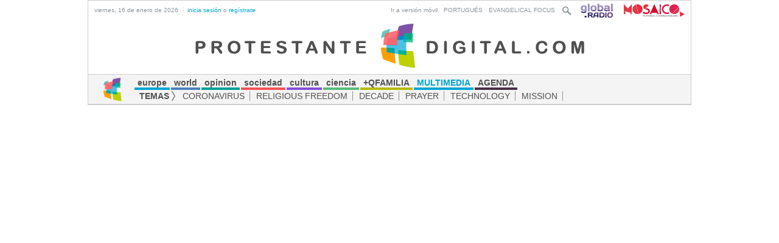

--- FILE ---
content_type: text/html; charset=UTF-8
request_url: https://cms.evangelicalfocus.com/multimedia/21517/Romania_heartbeats_festival_musiclove_of_Jesus_to_young_people
body_size: 2655
content:
<!DOCTYPE html>
<!--[if IE 8]> <html lang="en" class="ie8 no-js"> <![endif]-->
<!--[if IE 9]> <html lang="en" class="ie9 no-js"> <![endif]-->
<!--[if !IE]><!-->
<html lang="en" class="no-js">
<!--<![endif]-->
<!-- BEGIN HEAD -->
<head>
	<meta charset="utf-8"/>
	<title>Romania: “Join us to bring the love of Jesus to young people”</title>
	<base href="https://cms.evangelicalfocus.com/" target="_self" />
		<meta name="title" content="Romania: “Join us to bring the love of Jesus to young people”"/>
	<meta name="description" content="In Cluj-Napoca (Romania), the Heartbeats Festival (1-3 June 2023) will offer quality music and workshops in a safe environment. The aim, to offer the &ldquo;hope and joy&rdquo; of the gospel to &ldquo;our sons, daughters and friends&rdquo;."/>
	<meta name="keywords" content="noticias cristianas, noticias evangelicas, noticias protestantes, noticias iglesias, noticias religion"/>
	<meta name="date" content="2026-01-16T03:07:16"/>
	<meta name="robots" content="index,follow"/>
	<meta name="organization" content=" Protestante Digital 2026"/>
	<!-- ##IBEXCLU -->
	<link rel="publisher" href="https://plus.google.com/100122349719291747187"/>
	<!-- ##FBEXCLU -->
	<meta property="twitter:account_id" content="4503599629871066" /> 
	<meta name="twitter:card" content="summary"/>
	<meta name="twitter:site" content="@protestanted"/>
	<meta name="twitter:title" content="Romania: “Join us to bring the love of Jesus to young people”"/>
	<meta name="twitter:image" content="https://cms.evangelicalfocus.com/upload/imagenes/"/>
	<meta name="twitter:description" content="In Cluj-Napoca (Romania), the Heartbeats Festival (1-3 June 2023) will offer quality music and workshops in a safe environment. The aim, to offer the &ldquo;hope and joy&rdquo; of the gospel to &ldquo;our sons, daughters and friends&rdquo;."/>
	<meta property="og:title" content="Romania: “Join us to bring the love of Jesus to young people”"/>
	<meta property="og:description" content="In Cluj-Napoca (Romania), the Heartbeats Festival (1-3 June 2023) will offer quality music and workshops in a safe environment. The aim, to offer the &ldquo;hope and joy&rdquo; of the gospel to &ldquo;our sons, daughters and friends&rdquo;."/>
	<meta property="og:url" content="https://cms.evangelicalfocus.com/multimedia/21517/Romania_heartbeats_festival_musiclove_of_Jesus_to_young_people"/>
	<meta property="og:type" content="website"/>
	<meta property="og:image" content="https://cms.evangelicalfocus.com/upload/imagenes/"/>
	<meta property="og:site_name" content="protestantedigital"/>
	<meta property="fb:app_id" content="535722019863017"/>	
	<meta itemprop="name" content="Romania: “Join us to bring the love of Jesus to young people”"/>
	<meta itemprop="description" content="In Cluj-Napoca (Romania), the Heartbeats Festival (1-3 June 2023) will offer quality music and workshops in a safe environment. The aim, to offer the &ldquo;hope and joy&rdquo; of the gospel to &ldquo;our sons, daughters and friends&rdquo;."/>
	<meta itemprop="thumbnailUrl" content="https://cms.evangelicalfocus.com/upload/imagenes/"/>
	<meta itemprop="contentURL" content="https://cms.evangelicalfocus.com/multimedia/21517/Romania_heartbeats_festival_musiclove_of_Jesus_to_young_people"/>


	<link href="../../assets/global/plugins/bootstrap/css/bootstrap.css" rel="stylesheet" type="text/css"/>
	<link href="../../assets/global/plugins/bootstrap-modal/css/bootstrap-modal-bs3patch.css" rel="stylesheet" type="text/css"/>
	<link href="../../assets/global/plugins/bootstrap-modal/css/bootstrap-modal.css" rel="stylesheet" type="text/css"/>
    <link href="../../assets/global/plugins/carousel-owl-carousel/owl-carousel/owl.carousel.css" rel="stylesheet">

			<link href="../../assets/global/plugins/bootstrap-Image-gallery-3.1.1/css/blueimp-gallery.min.css" rel="stylesheet" type="text/css"/>
		<link href="../../assets/global/plugins/bootstrap-Image-gallery-3.1.1/css/bootstrap-image-gallery.min.css" rel="stylesheet" type="text/css"/>
	
	<!-- Fuente -->
	<link rel="stylesheet" href="https://fonts.typotheque.com/WF-023529-007403.css" type="text/css" />
	<!-- CSS -->	
	<link type="text/css" rel="stylesheet" media="screen" href="../assets/frontend/css/css.css"/>	
	
	<meta http-equiv="X-UA-Compatible" content="IE=edge">
	<meta content="width=device-width, initial-scale=1" name="viewport"/>

	<link rel="shortcut icon" href="../../assets/global/pd/img/favicon.ico?v=12345677"/>
	<script src="https://apis.google.com/js/platform.js" async defer></script>
	<script>
	  {lang: 'es'}
	</script>

</head>
<!-- END HEAD -->


<!-- BEGIN BODY -->
<body>

	<!-- BEGIN HEADER -->
	<div>
		<!-- IR A VERSIÓN MOBILE -->

		<!-- BANNER PUBLI -->
		

		<!-- FIN BANNER PUBLI -->
		<!-- HEADER TOP -->
		<div class="all_page">
							<div class="pos_left text_s margin-top-10 ">
						<span class="border-right">
			viernes, 16 de enero de 2026			</span>&nbsp; 
                                        <a class="button-a-europe" href="javascript:page_popup_load('login');">inicia sesión</a> o
                        <a class="button-a-europe" href="javascript:page_popup_load('register');">regístrate</a>
                

			</div>
			<div class="pos_right text_s margin-top-5">
				<a href="https://cms.evangelicalfocus.com:443/multimedia/21517/Romania_heartbeats_festival_musiclove_of_Jesus_to_young_people/vmb" class="pos_left margin-top-5 margin-right-10" title="Versión móvil">Ir a versión móvil</a>
				<a href="http://www.protestantedigital.com/PT/" title="Portugués">
									<div class="pos_left margin-right-10 padding-top-5">  
										PORTUGUÉS					
					</div>
				</a>
				<a href="http://www.evangelicalfocus.com" title="Evangelical Focus">
									<div class="pos_left margin-right-10 padding-top-5">  
									EVANGELICAL FOCUS
					</div>
				</a>
				<div class="pos_right">
	                <div class="pos_left">
	                    <a href="https://cms.evangelicalfocus.com/p/buscador">
	                        <div class="pos_right">
	                            <img src="../assets/frontend/img/header_searchButton.png" alt="Buscador de noticias">
	                            &nbsp; &nbsp;
								<a target="_blank" href="http://www.global.radio.fm" title="Global Radio">
									<img src="../assets/frontend/img/logo-radio.png" alt="Global Radio" />
								</a>
								<a target="_blank" href="https://evangelicalfocus.com/" title="Mosaico">
									<img style="width: 100px;margin-left: 15px;" src="./assets/frontend/mosaico/img/logo-center-menu.svg" alt="Mosaico" />
								</a>	                            
	                        </div>
	                    </a>
	                </div>
				</div>
			</div>
		</div>
		<!-- FIN HEADER TOP -->
        <div class="clearer">&nbsp;</div>		
		<!-- HEADER CENTER -->
		<div class="all_page center margin-top-10 margin-bottom-10" title="Protestante Digital">
				        		    <a href="https://cms.evangelicalfocus.com/" title="Protestante Digital"><img src="../assets/frontend/img/header_logo.png" alt="Protestante Digital"></a>
						</div>
		<!-- FIN HEADER CENTER -->
		<!-- HEADER BOTTOM-MENU -->
		<div class="menu margin-top-5">
			<a href="https://cms.evangelicalfocus.com/" class="pos_left margin-left-20">
                <img src="../assets/frontend/img/header_menu_logo.png" class="img-logo padding-all-5" alt="Protestante Digital">				
			</a>
			<div class="pos_right margin-right-40 text_m margin-all-5 all_page_menu">
				<div class="menu_hor bold">
					<ul>
	                    <a href="https://cms.evangelicalfocus.com/europe" title="europe">
	                    	<li class="border-bottom-europe"><div class="">europe</div></li>
	                    </a> 
	                    <a href="https://cms.evangelicalfocus.com/world" title="world">
	                    	<li class="border-bottom-world"><div class="">world</div></li>
	                    </a>
	                    <a href="https://cms.evangelicalfocus.com/p/opinion" title="opinion">
	                    	<li class="border-bottom-opnion"><div class="">opinion</div></li>
	                    </a>
	                    
	                    <a href="https://cms.evangelicalfocus.com/sociedad" title="Sociedad">
	                    	<li class="border-bottom-sociedad"><div class="">sociedad</div></li>
	                    </a>
	                    <a href="https://cms.evangelicalfocus.com/cultura" title="Cultura">
	                    	<li class="border-bottom-cultura"><div class="">cultura</div></li>
	                    </a>
	                    <a href="https://cms.evangelicalfocus.com/cultura" title="Ciencia">
	                    	<li class="border-bottom-ciencia"><div class="">ciencia</div></li>
	                    </a>
	                    <a href="https://cms.evangelicalfocus.com/qfamilia" title="Familia">
	                    	<li class="border-bottom-familia"><div class="">+QFAMILIA</div></li>
	                    </a>
	                    <a href="https://cms.evangelicalfocus.com/multimedia" title="Multimedia">
	                    	<li class="border-bottom-europe"><div class="europe">MULTIMEDIA</div></li>
	                    </a> 

	                               <a href="https://cms.evangelicalfocus.com/p/agenda" title="Agenda">
	                    	<li class="border-bottom-agenda"><div class="">AGENDA</div></li>
	                    </a>                     </ul>

				</div>
		        <div class="clearer">&nbsp;</div>						
				<div class="menu_hor border-right-light text_m padding-top-2">
					<ul>
	                    <li class="bold arrow-right" style="border:none;">TEMAS&nbsp;</li>
                                                    <a href="https://cms.evangelicalfocus.com/l/tag/coronavirus" title="CORONAVIRUS">
                                <li> CORONAVIRUS </li>
                            </a> 
                                                    <a href="https://cms.evangelicalfocus.com/l/tag/religious_freedom" title="RELIGIOUS FREEDOM">
                                <li> RELIGIOUS FREEDOM </li>
                            </a> 
                                                    <a href="https://cms.evangelicalfocus.com/l/tag/decade" title="DECADE">
                                <li> DECADE </li>
                            </a> 
                                                    <a href="https://cms.evangelicalfocus.com/l/tag/prayer" title="PRAYER">
                                <li> PRAYER </li>
                            </a> 
                                                    <a href="https://cms.evangelicalfocus.com/l/tag/technology" title="TECHNOLOGY">
                                <li> TECHNOLOGY </li>
                            </a> 
                                                    <a href="https://cms.evangelicalfocus.com/l/tag/mission" title="MISSION">
                                <li> MISSION </li>
                            </a> 
                                            </ul>
				</div>
			</div>
		</div>
		<!-- FIN HEADER BOTTOM-MENU -->
	</div>
	<!-- END HEADER -->
		<!-- BANNER PUBLI -->
		

		<!-- FIN BANNER PUBLI --> 

<!-- BEGIN BODY -->
	<div class="bg-multimedia">
	<!-- BARRA SUPERIOR -->
	    <div class="clearer">&nbsp;</div>								    	
	<!-- FIN BARRA SUPERIOR -->

	<!-- BEGIN CONTAINER -->
	<div> 

	</div>
<!-- FIN WIDGETS -->
<script defer src="https://static.cloudflareinsights.com/beacon.min.js/vcd15cbe7772f49c399c6a5babf22c1241717689176015" integrity="sha512-ZpsOmlRQV6y907TI0dKBHq9Md29nnaEIPlkf84rnaERnq6zvWvPUqr2ft8M1aS28oN72PdrCzSjY4U6VaAw1EQ==" data-cf-beacon='{"version":"2024.11.0","token":"853f466fc6264370835b695fec8a2ea5","r":1,"server_timing":{"name":{"cfCacheStatus":true,"cfEdge":true,"cfExtPri":true,"cfL4":true,"cfOrigin":true,"cfSpeedBrain":true},"location_startswith":null}}' crossorigin="anonymous"></script>


--- FILE ---
content_type: text/css
request_url: https://fonts.typotheque.com/WF-023529-007403.css
body_size: 642
content:
/*
* Webfonts served by Typotheque.com
*
* To make the font files as small as possible,
* most glyphs and OpenType features were removed.
* To edit the fonts, add more language support,
* log it to your Typotheque account:
* http://www.typotheque.com/my_account/webfonts
*
* The Typotheque Font Software is protected under domestic
* and international trademark and copyright law.
* Modifying, reverse engineering or otherwise copying
* of Typotheque Font Software is illegal.
* http://www.typotheque.com/licensing/
*
* (c) 2014, Typotheque
* Generated: 2014-08-20 19:49:34
*/

@font-face {
	font-family: "Lava Regular 2";
	src: url("https://s3.amazonaws.com/fonts.typotheque.com/WF-023529-007403-001181-1408564191.eot");
	src: url("https://s3.amazonaws.com/fonts.typotheque.com/WF-023529-007403-001181-1408564191.eot?#iefix") format("embedded-opentype"), url("https://s3.amazonaws.com/fonts.typotheque.com/WF-023529-007403-001181-1408564191.woff") format("woff"), url("https://s3.amazonaws.com/fonts.typotheque.com/WF-023529-007403-001181-1408564191.svg#typotheque_webfonts_service") format("svg");
	font-style: normal;
	font-weight: normal;
	font-stretch: normal;
	}
@font-face {
	font-family: "Lava Regular Italic 2";
	src: url("https://s3.amazonaws.com/fonts.typotheque.com/WF-023529-007403-001182-1408564192.eot");
	src: url("https://s3.amazonaws.com/fonts.typotheque.com/WF-023529-007403-001182-1408564192.eot?#iefix") format("embedded-opentype"), url("https://s3.amazonaws.com/fonts.typotheque.com/WF-023529-007403-001182-1408564192.woff") format("woff"), url("https://s3.amazonaws.com/fonts.typotheque.com/WF-023529-007403-001182-1408564192.svg#typotheque_webfonts_service") format("svg");
	font-style: italic;
	font-weight: normal;
	font-stretch: normal;
	}
@font-face {
	font-family: "Lava Bold 2";
	src: url("https://s3.amazonaws.com/fonts.typotheque.com/WF-023529-007403-001185-1408564192.eot");
	src: url("https://s3.amazonaws.com/fonts.typotheque.com/WF-023529-007403-001185-1408564192.eot?#iefix") format("embedded-opentype"), url("https://s3.amazonaws.com/fonts.typotheque.com/WF-023529-007403-001185-1408564192.woff") format("woff"), url("https://s3.amazonaws.com/fonts.typotheque.com/WF-023529-007403-001185-1408564192.svg#typotheque_webfonts_service") format("svg");
	font-style: normal;
	font-weight: bold;
	font-stretch: normal;
	}
@font-face {
	font-family: "Lava Bold Italic 2";
	src: url("https://s3.amazonaws.com/fonts.typotheque.com/WF-023529-007403-001186-1408564192.eot");
	src: url("https://s3.amazonaws.com/fonts.typotheque.com/WF-023529-007403-001186-1408564192.eot?#iefix") format("embedded-opentype"), url("https://s3.amazonaws.com/fonts.typotheque.com/WF-023529-007403-001186-1408564192.woff") format("woff"), url("https://s3.amazonaws.com/fonts.typotheque.com/WF-023529-007403-001186-1408564192.svg#typotheque_webfonts_service") format("svg");
	font-style: italic;
	font-weight: bold;
	font-stretch: normal;
	}


--- FILE ---
content_type: text/css
request_url: https://cms.evangelicalfocus.com/assets/frontend/css/css.css
body_size: 8630
content:
/*-----------------------------------------------------------------------------------*/
/* GENERAL
/*-----------------------------------------------------------------------------------*/
	div.clearer {clear: both; width: 0; height: 0;}

	html, body, img, ul, li, h1, h2, h3, h4, h6, a, p{margin: 0; padding: 0; border: 0;}
	ul, li{list-style: none;}
	a{color: #8e949a; text-decoration: none !important;}
	a:hover{color: #515151;}

	body{
		border-bottom: none; 
		border: 1px solid #cccccc; 
		margin: 0 auto;
		width: 990px; 
		color: #8e949a;
		font: 14px helvetica;
	}
	blockquote{
		font-family: helvetica;
		font-size: 12px;
		font-style: italic;
		margin: 20px 0 0 40px;
		padding: 0.25em 40px;
		line-height: 1.45;
		position: relative;
		color: #383838;	
	}
	blockquote:before {
		display: block;
		content: "\201C";
		font-size: 40px;
		position: absolute;
		left: -70px;
		top: -50px;
		color: #7a7a7a;
		margin: 30px 0 0 80px;
	}
	.font{font-family: "Playfair Display";}
	.font-404{font-family: HelveticaNeue-Light;}

	.version-movil{
		background: #2d2d2c;
		color: #f7f7f7;
		font-size: 20px;
		left: 0;
		padding: 10px;
		position: fixed;
		text-align: center;
		top: 0;
		width: 100%;
	}
	.version-movil a{color: #f7f7f7;}
	.version-movil a:hover{color: #00a5d4;}
	.version-movil-x{
		background: #f7f7f7;
		color: #515151;
		float: left;
		font-family: HelveticaNeue-Light;
		font-size: 20px;
		left: 0;
		line-height: 51px;
		position: fixed;
		text-align: center;
		top: 0;
		vertical-align: middle;
		width: 50px;
		z-index: 999;
	}
/*-----------------------------------------------------------------------------------*/
/* MISC TOOLS
/*-----------------------------------------------------------------------------------*/
	.no-padding {padding: 0 !important;}
	.no-margin {margin: 0 !important;}	
	.no-bottom-padding {padding-bottom: 0 !important;}
	.no-bottom-space {padding-bottom: 0 !important; margin-bottom: 0 !important;}
	.no-top-space {padding-top: 0 !important; margin-top: 0 !important;}
	.no-space {margin: 0 !important; padding: 0 !important;}
	.no-text-shadow {text-shadow: none !important;}

	.padding-top--2 {padding-top: -2px !important;}
	.padding-top-2 {padding-top: 2px !important;}
	.padding-top-5 {padding-top: 5px !important;}
	.padding-top-10 {padding-top: 10px !important;}
	.padding-top-15 {padding-top: 15px !important;}
	.padding-top-20 {padding-top: 20px !important;}
	.padding-top-25 {padding-top: 25px !important;}
	.padding-top-30 {padding-top: 30px !important;}
	.padding-top-35 {padding-top: 35px !important;}    
	.padding-top-40 {padding-top: 40px !important;}
	.padding-top-45 {padding-top: 45px !important;}
	.padding-top-50 {padding-top: 50px !important;}
	.padding-top-60 {padding-top: 60px !important;}

	.margin-bottom--5 {margin-bottom: -5px !important;}
	.margin-bottom--10 {margin-bottom: -10px !important;}
	.margin-bottom--15 {margin-bottom: -15px !important;}
	.margin-bottom-0 {margin-bottom: 0 !important;}
	.margin-bottom-3 {margin-bottom: 3px !important;}
	.margin-bottom-5 {margin-bottom: 5px !important;}
	.margin-bottom-7 {margin-bottom: 7px !important;}
	.margin-bottom-10 {margin-bottom: 10px !important;}
	.margin-bottom-15 {margin-bottom: 15px !important;}
	.margin-bottom-20 {margin-bottom: 20px !important;}
	.margin-bottom-25 {margin-bottom: 25px !important;}
	.margin-bottom-30 {margin-bottom: 30px !important;}
	.margin-bottom-35 {margin-bottom: 35px !important;}
	.margin-bottom-40 {margin-bottom: 40px !important;}
	.margin-bottom-50 {margin-bottom: 50px !important;}
	.margin-bottom-60 {margin-bottom: 60px !important;}
	.margin-bottom-65 {margin-bottom: 65px !important;}

	.margin-top--1 {margin-top: -1px !important;}
	.margin-top--2 {margin-top: -2px !important;}
	.margin-top--5 {margin-top: -5px !important;}
	.margin-top--7 {margin-top: -7px !important;}
	.margin-top--10 {margin-top: -10px !important;}
	.margin-top--12 {margin-top: -12px !important;}
	.margin-top--15 {margin-top: -15px !important;}
	.margin-top-5 {margin-top: 5px !important;}
	.margin-top-6 {margin-top: 6px !important;}
	.margin-top-8 {margin-top: 8px !important;}
	.margin-top-10 {margin-top: 10px !important;}
	.margin-top-20 {margin-top: 20px !important;}

	.margin-left-0 {margin-left: 0 !important;}
	.margin-left-5 {margin-left: 5px !important;}
	.margin-left-10 {margin-left: 10px !important;}
	.margin-left-15 {margin-left: 15px !important;}
	.margin-left-20 {margin-left: 20px !important;}
	.margin-left-40 {margin-left: 40px !important;}
	.margin-left-60 {margin-left: 60px !important;}
	.margin-left-75 {margin-left: 75px !important;}
	.margin-left-90 {margin-left: 90px !important;}

	.margin-right-0 {margin-right: 0 !important;}
	.margin-right-10 {margin-right: 10px !important;}
	.margin-right-20 {margin-right: 20px !important;}
	.margin-right-40 {margin-right: 40px !important;}

	.padding-left-0 {padding-left: 0px !important;}
	.padding-left-5 {padding-left: 5px !important;}
	.padding-left-22 {padding-left: 22px !important;}

	.padding-right-0 {padding-right: 0px !important;}
	.padding-right-30 {padding-right: 30px !important;}

	.margin-all-5{margin: 5px 5px 5px 5px;}
	.margin-all-10{margin: 10px 10px 10px 10px;}
	.margin-all-20{margin: 20px 20px 20px 20px;}
	.margin-all-40{margin: 20px 40px 40px 40px;}
	
	.padding-all-5{padding: 5px 5px 5px 5px;}
	.padding-all-10{padding: 10px 10px 10px 10px;}
	.padding-all-20{padding: 20px 20px 20px 20px;}

/*-----------------------------------------------------------------------------------*/
/* HEADER
/*-----------------------------------------------------------------------------------*/
	.publi_name{padding-top: 30px;}
	.searchBar{border: 1px solid #cccccc; float: right; height: 18px; width: 180px;}
		.searchBar_field{
			border: none;		
			color: #8e949a; 
			font-size: 9px; 
			height: 18px; 
			padding: 0 0 0 5px;
			width: 150px; 	
		}
		.searchBar_button{border: 1px solid #cccccc;}

	.menu{
		background: #f4f4f4;
		color:#515151; 
		height: 48px; 
		border-top: 0.1px solid #cccccc; 
		border-bottom: 0.1px solid #cccccc;
		}		
	.arrow{margin: -12px 0 0 10px;}
	.img-logo{width: 30px; height: 39px;}
	.icon-rrss{width: 30px; height: 30px;}
	.icon-rrss-small{width: 20px; height: 20px; margin: 5px 5px 5px 5px;}
		.menu_hor li{color: #515151; float: left; margin: 0 1px 0 1px; padding: 0 5px 0 5px;}
		.menu-hor-white li{color: #ffffff; float: left; margin: 0 1px 0 1px; padding: 0 5px 0 5px;}

		.border-bottom-europe{border-bottom: 4px solid #00a5d4;}
		.border-bottom-world{border-bottom: 4px solid #4c81bf;}
		.border-bottom-opnion{border-bottom: 4px solid #009f98;}
		.border-bottom-sociedad{border-bottom: 4px solid #f75256;}
		.border-bottom-cultura{border-bottom: 4px solid #8450d6;}
		.border-bottom-ciencia{border-bottom: 4px solid #59bd7a;}
		.border-bottom-familia{border-bottom: 4px solid #b6ba0d;}
		.border-bottom-joven{border-bottom: 4px solid #74da1b;}
		.border-bottom-agenda{border-bottom: 4px solid #4a2f47;}
		.border-bottom-blog{border-bottom: 4px solid #fc9e1e;}
		.border-right li{border-right: 1px solid #515151; padding: 0 8px 0 8px;}
		.border-right-light li{border-right: 1px solid #8e949a; padding: 0 8px 0 8px;} 
		.border-top{border-top: 1px solid #e6e6e6; padding-top: 5px; margin-top: 5px;}
		.border-top-line{border-top: 1px solid #e6e6e6;}
		.border-bottom{border-bottom: 1px solid #e6e6e6; padding-bottom: 5px; margin-bottom: 5px;}
		.border-left{border-left: 1px solid #e6e6e6; padding-left: 5px;}
		.border-right{border-right: 1px solid #e6e6e6; padding-right: 5px;}
		.border-left-gray{border-left: 1px dotted #515151; padding-left: 5px;}
		.border-top-gray{border-top: 1px solid #515151;}
		.border-bottom-gray{border-bottom: 1px solid #515151;}
		.border-bottom-line{border-bottom: 1px solid #e6e6e6;}
		.border{border: 1px solid #e6e6e6;}
		.border-rounded{border: 1px solid #e6e6e6; border-radius: 5px; background: #f7f7f7;}
		.no-border{border: none;}
		.column{clear: right;}

/*-----------------------------------------------------------------------------------*/
/* TEXTOS
/*-----------------------------------------------------------------------------------*/
	.text_xs{color: #cccccc; font-size: 8px;}
	.text_s{font-size: 10px;}
	.text_sm{font-size: 12px !important;}
	.text_m{font-size: 14px;}
	.text_ml{font-size: 16px;}
	.text_l{font-size: 18px;}
	.text_lxl{font-size: 20px;}
	.text_xl{font-size: 23px;}
	.text_xxl{font-size: 40px;}
	.uppercase{text-transform: uppercase;}
	.bold{font-weight: bold;}
	.normal{font-weight: normal;}
	.vertical{
		text-align: center; 
		direction: rtl; 
		letter-spacing: 0px; 
		width: 10px; 
		/* Chrome y Safari */
		-webkit-transform: rotate(-90deg);
		/* Firefox */
		-moz-transform: rotate(-90deg);
		/* Opera */
		-o-transform: rotate(-90deg);
		/* IE 9 */
		-ms-transform: rotate(-90deg);
		/* IE 8 */
		filter:progid:DXImageTransform.Microsoft.BasicImage(rotation=3);		
	}
	.text-black a{color: #515151;}
	.text-europe a{color: #00a5d4;}
	.text-multimedia a{color: #00abd6;}
	.text-gray a{color: #8e949a;}
	.text-gray a:hover{color: #515151;}

/*-----------------------------------------------------------------------------------*/
/* BANNER PUBLICIDAD
/*-----------------------------------------------------------------------------------*/
	.banner_top{height: 90px; margin: -30px 0 0 10px; width: 970px;}
	.banner_footer{height: 90px; margin: -30px 0 0 10px; width: 970px;}
	.banner-cuad{height: 250px; margin: 0 auto; width: 250px;}
	.banner-rect{height: 250px; margin: 0 auto; width: 300px;}

	.banner-donate{
		border-radius: 5px;
		color: #ffffff;
		border: 1px solid #ffffff;
		padding: 5px;
		font-size: 20px;
	}

/*-----------------------------------------------------------------------------------*/
/* POSITION
/*-----------------------------------------------------------------------------------*/
	.pos_left{float: left;}
	.pos_right{float: right;}
	.text-left{text-align: left;}
	.text-right{text-align: right;}
	.center{text-align: center;}
	.margin{margin: 0 auto;}
	.middle{vertical-align: middle;}
	
	.all_page{width: 970px; margin: 0 auto;}
	.all_page_menu{width: 875px !important; }
	.container{width: 640px; margin-left: -10px;}
	.container-encuesta{width: 640px; margin: 10px;}
	.container-article{width: 600px; margin-left: 10px;}
	.container-550{width: 550px;}
	.container-500{width: 500px;}
	.container-350{width: 350px;}
	.container-200{width: 200px;}
	.container-150{width: 150px;}

	.box-orange{border: 1px solid #fc8010;}
	.box-blue{border: 1px solid #00a5d4;}
	.box-gray{border: 1px solid #e6e6e6;}
	.box-autores{border: 1px solid #e6e6e6; border-radius: 20px;}

	.width-100{width: 100px;}
	.width-130{width: 130px;}
	.width-150{width: 150px;}
	.width-200{width: 200px;}
	.width-250{width: 250px;}
	.width-280{width: 280px;}
	.width-300{width: 300px;}
	.width-320{width: 320px;}
	.width-330{width: 330px;}
	.width-350{width: 350px;}
	.width-400{width: 400px;}
	.width-440{width: 440px;}
	.width-470{width: 470px;}
	.width-630{width: 630px;}
	.width-650{width: 650px;}
	.width-680{width: 680px;}
	.width-670{width: 670px;}
	.width-750{width: 750px;}

	.width-90{width: 90%;}
	.width-80{width: 80%;}
	.width-75{width: 75%;}
	.width-70{width: 70%;}
	.width-65{width: 65%;}
	.width-60{width: 60%;}
	.width-50{width: 50%;}
	.width-45{width: 45%;}
	.width-33{width: 33.3%;}
	.width-30{width: 30%;}
	.width-25{width: 25%;}
	.width-20{width: 20%;}

	.padre{display: table; min-height: 250px;}
	.hijo{display: table-cell; vertical-align: middle; padding-left: 10px;}
	
/*-----------------------------------------------------------------------------------*/
/* COLORES
/*-----------------------------------------------------------------------------------*/
	.europe{color: #00a5d4;}
	.world{color: #4c81bf;}
	.opnion{color: #009f98;}
	.sociedad{color: #f75256;}
	.cultura{color: #8450d6;}
	.ciencia{color: #59bd7a;}
	.familia{color: #b6ba0d;}
	.joven{color: #74da1b;}	
	.agenda{color: #4a2f47;}
	.tublog{color: #fc9e1e;}
	.editorial{color: #00a099;}
	.blogs{color: #719de8;}
	.blogs a{color: #719de8;}
	.cultural{color: #a80da0;}
	.cultural a{color: #a80da0;}
	.magacin{color: #75c7b1;}
	.multimedia{color: #00abd6;}
	.multimedia a{color: #00abd6;}
	.media{color: #00abd6;}
	.media a{color: #00abd6;}
	.paypal{color: #c19111;}
	.purple{color: #654493;}

	.link-europe{color: #00a5d4;}
	.link-world{color: #4c81bf;}
	.link-opnion{color: #009f98;}
	.link-sociedad {color: #f75256;}
	.link-cultura{color: #8450d6;}
	.link-ciencia{color: #59bd7a;}
	.link-familia{color: #b6ba0d;}
	.link-joven{color: #74da1b;}	
	.link-agenda{color: #4a2f47;}
	.link-tublog{color: #fc9e1e;}
	.link-editorial{color: #00a099;}
	.link-blogs{color: #719de8;}
	.link-cultural{color: #a80da0;}
	.link-magacin{color: #75c7b1;}
	.link-media{color: #00abd6;}

	.gray a:hover{color: #8e949a;}
	.gray{color: #8e949a;}
	.dark-gray{color: #515151;}
	.black{color: #2d2d2c !important;}
	.orange{color: #fc8010;}
	.white{color: #ffffff !important;}

	.bg-europe{background-color: #00a5d4;}
	.bg-world{background-color: #4c81bf;}
	.bg-opnion{background-color: #009f98;}
	.bg-sociedad{background-color: #f75256;}
	.bg-cultura{background-color: #8450d6;}
	.bg-ciencia{background-color: #59bd7a;}
	.bg-familia{background-color: #b6ba0d;}
	.bg-joven{background-color: #74da1b;}
	.bg-agenda{background-color: #4a2f47;}
	.bg-tublog{background-color: #fc9e1e;}
	.bg-editorial{background-color: #00a099;}
	.bg-blogs{background-color: #719de8;}
	.bg-cultural{background-color: #a80da0;}
	.bg-magacin{background-color: #75c7b1;}
	.bg-autor{background-color: #515151;}

	.bg-none{background-color: transparent;}
	.bg-white{background-color: #ffffff !important;}
	.bg-gray{background-color: #f7f7f7;}
	.bg-gray-c{background-color: #cccccc;}
	.bg-black{background-color: #2d2d2c;}
	.bg-media{background-color: #2d2d2c; color: #00a5d4 !important; font-weight: bold;}
	.bg-multimedia{background: url(/assets/frontend/img/newsDark_bg.png);}
	.bg-cuadro{background: url(/assets/frontend/img/blog_bg.png);}
	.bg-donate{background-color: #F49C26;}

	.arrow-europe{background: url(../img/contenido_flechaAzul.png) no-repeat;}
	.arrow-world{background: url(../img/contenido_flechaAzulOscuro.png) no-repeat;}
	.arrow-sociedad{background: url(../img/contenido_flechaRojo.png) no-repeat;}
	.arrow-cultura{background: url(../img/contenido_flechaMorado.png) no-repeat;}
	.arrow-ciencia{background: url(../img/contenido_flechaVerde.png) no-repeat;}
	.arrow-familia{background: url(../img/contenido_flechaMostaza.png) no-repeat;}
	.arrow-joven{background: url(../img/contenido_flechaVerdeFl.png) no-repeat;}

	.arrow-left{background: url(../img/header_menu_arrow_left.png) no-repeat left;}
	.arrow-right{background: url(../img/header_menu_arrow.png) no-repeat right;}

/*----------------------------------------------------------------------------------*/
/* WIDGET
*-----------------------------------------------------------------------------------*/
	/* EDITORIAL */
		.title-editorial{border-bottom: 1px solid #00a099; color: #00a099; margin: 10px 0 10px 0;}
		.title-editorial img{margin-top: 3px;}
 		.title-editorialTit{color: #00a099; float: left; font-weight: bold; height: 11px; margin: 10px 10px 0 0;}
		.title-editorialDate{float: left; font-size: 12px; margin-top: 11px; color: #00a099;}
		.list-editorial{
			background-color: #f7f7f7; 
			border-left: none; 
			border-right: none;		
			border: 1px dotted #cccccc; 
			margin: 10px 0 10px 0;
		}
		.list-editorial li{
			color: #00a099; 
			font-size: 12px; 
			/*font-weight: bold;*/
			list-style-image:url(../img/listStyle_green.png); 
			margin: 0 0 0 15px; 
		}
	/* BLOG */
		.title-blog{margin: 10px 0 10px 0; border-bottom: 1px solid #719de8; color: #719de8;}
		.title-blog a{color: #719de8;}
		.title-blog img{margin-top: 2px;}
		.title-blogTit{color: #719de8; height: 11px; margin: 8px 10px 0 0; float: left; font-weight: bold;}
		.title-blogAutor{float: left; font-size: 12px; margin-top: 9px; color: #719de8;}	

	/* culturaL */
		.title-cultural{border-bottom: 1px solid #a80da0; color: #a80da0; margin: 10px 0 10px 0;}
		.title-cultural a{color: #a80da0;}
		.title-cultural img{margin-top: 2px;}
		.title-culturalTit{color: #a80da0; height: 11px; margin: 8px 10px 0 0; float: left; font-weight: bold;}
		.title-culturalAutor{float: left; font-size: 12px; margin-top: 9px; color: #a80da0;}	

	/* ENCUESTA y TOP 10 */	
		.title-box{
			color: #00a5d4; 
			margin: -10px 0 10px 0;
			padding-left: 5px; 
			background-color: #fff; 
			width: 150px; 
			font-size:12px;
			font-weight: bold;
		}
		.title-box-quiz{
			color: #00a5d4; 
			margin: -7px 0 10px 0;
			padding-left: 5px; 
			background-color: #fff; 
			width: 70px; 
			font-size:12px;
			font-weight: bold;
		}
		.list-top ul{counter-reset: i 0;}
		.list-top ul li:before{color: #00a5d4; content: counter(i); counter-increment: i; padding-right: 0.5em;}
		.bar{border: 1px solid #cccccc; height: 10px; width: 85%;}
		.bar-level{background: #515151;	height: 10px;}

	/* FOOTER MAGACÍN */	
		.footer-bar-magacin{
			background: #75c7b1;
			color: #ffffff;
			height: 30px;
			line-height: 30px;
			padding: 0 10px 0 10px;
		}
		.footer-bar-magacin a:hover{color: #8e949a;}		
		.footer-bar-media{
			background: #2d2d2c;
			color: #00a5d4;
			height: 30px;
			line-height: 30px;
			padding: 0 10px 0 10px;			
		}
		.footer-bar-media a:hover{color: #8e949a;}	

/*-----------------------------------------------------------------------------------*/
/* POP-UP
*-----------------------------------------------------------------------------------*/
	.input-box input{width: 300px; margin-bottom: 7px;}
	.input-box-large input{width: 400px; margin-bottom: 7px;}
	.input-box-checkbox input{width: 20px !important; margin-bottom: 7px;}

/*-----------------------------------------------------------------------------------*/
/* IMAGENES
/*-----------------------------------------------------------------------------------*/
	.img-peq{width: 140px; height: 85px; background-color: #cccccc;}
	.img-list{max-width: 140px;}
	.img-list-blog{max-width: 30px;}
	.img-autor{max-width: 50px; background: #cccccc;}
	.img-autor-default{width: 50px; height:50px; background: #cccccc;}
	.img-autor-list{max-width: 100px; background: #cccccc;}

	.ticker-120-120{width: 120px; height: 120px; background-color: #cccccc;}
	.ticker-120-60{width: 120px; height: 60px; background-color: #cccccc;}
	.ticker-468-60{width: 468px; height: 60px; background-color: #cccccc;}
	.ticker-280-60{width: 280px; height: 60px; background-color: #cccccc;} 
	.ticker-280-100{width: 280px; height: 100px; background-color: #cccccc;}

	.img-text{ display:table; }
	.img-text img{margin:0; padding:0; max-width: 100% !important;}
	.img-text span{
		display:table-caption;
		caption-side: bottom;
 		/*background:#2d2d2c;*/
		color:white;
		text-align:left;
		position:relative;
		/*height:100%;*/
	}
	.img-text span span{
 		/*background:#2d2d2c;*/
  		color: #8e949a;
  		line-height: 1.3;
		display:block;
		vertical-align: middle;
		margin: 0 4px 0 4px;
		padding: 4px 0 4px 0;
		font-size: 12px;
	    border-bottom: 1px dotted #cccccc;
	}

/*-----------------------------------------------------------------------------------*/
/* BOTONES
/*-----------------------------------------------------------------------------------*/
	.button-popup{
		text-align: center;
		background: #000000;
		color: #ffffff;
		border: none;
		font-size: 14px;
	}
	.button-agenda{
		background: #4a2f47;
		color: #ffffff;
		border: none;
		border-radius: 5px;
		font-size: 10px;
		padding: 5px 10px 5px 10px;
	}
	.button-agenda:hover{color: #cccccc;}
	.button-a-europe{border: none; color: #00a5d4; background: none;}
	.button-like{background: url(../img/comments_like.png) no-repeat; border: none;}
	.button-unlike{background: url(../img/comments_unlike.png) no-repeat; border: none;}
	.button-like-white{background: url(../img/comments_like_white.png) no-repeat; border: none;}
	.button-unlike-white{background: url(../img/comments_unlike_white.png) no-repeat; border: none;}
	li.active{color: #515151 !important; font-weight: bold !important;}

	.button-paypal{width: 90%; height: 90%; margin-left: 10px;}
/*-----------------------------------------------------------------------------------*/
/* NOTICIAS
/*-----------------------------------------------------------------------------------*/
	/* NOTICIAS HOME */
		.news{width: 100%;}
			.news .seccion{color:#00a5d4; float: left; font-size: 13px; font-weight: bold;}
			.news .tag{color:#8e949a; float: left; font-size: 12px; padding: 1px 10px 0 10px;}
			.news .comments{
				background: url(../img/contenido_commentsAzul.png) no-repeat; 
				color:#f7f7f7; 
				float: left; 
				font-size: 10px; 
				padding-top: 1px;
				height: 15px; 
				width: 23px;
				text-align: center;				
			}
			.news .title {margin: 10px 0 0 0; font: bold 28px "Playfair Display"; padding-left: 1px; letter-spacing: -0.5px;}
			.news p{color: #515151; margin: 10px 0 10px 0; font-family: "Playfair Display";}
			.news a{color: #2d2d2c;}
			.news a:hover{color: #00a5d4;}
			.news .bg-relation a{color: #00a5d4;}
			.news .bg-relation a:hover{color: #2d2d2c;}
			.news .bg-relation{background-color: #f7f7f7; border: 1px dotted #cccccc; border-left: none; border-right: none;}
			.news .bg-relation li{font-size: 12px; list-style-image:url(../img/listStyle-europe.png); margin-left: 15px; padding: 1px 5px 1px 0;}
		/* Home Destacada */
			.news-arrow{width: 15px !important; height: 8px !important; float: right !important; margin: -1px 0 0 0 !important;}
			.news-top{border-top: 1px solid #00a5d4; margin: 0 0 25px -5px; padding: 0 0 5px 0; width: 620px;}
			.news-top img{margin: 5px 0 0 0; width: 620px;}
		/* Home IZQ */
			.news-izq{border-top: 1px solid #00a5d4; margin: 0 0 25px -5px; padding: 0 5px 5px 5px; width: 340px;}
			.news-izq .news-arrow{margin-right: -5px !important;}			
			/* Home Imagen grande */
				.news-big img{margin: 5px 0 0 0; width: 100%;}
			/* Home Imagen pequeña izquierda */
				.news-peq-izq img{float: left; margin: 5px 5px 0 0; max-width: 50% !important;}
				.news-peq-izq p{margin-top: 5px !important; padding: 0 !important;}
			/* Home Imagen pequeña derecha */
				.news-peq-dcha img{float: right; margin: 5px 5px 0 5px; max-width: 50% !important;}
			/* Home Fondo Gris */
				.news-gray{background: #e5e6e5; padding: 0 0 5px 5px;}
				.news-gray .bg-relation{margin: 5px 0 5px 0;}
				.news-gray {padding: 0 5px 0 5px !important;}
				.news-gray .news-arrow{margin-right: -5px !important;}
			/* Home sin relacionados 			
				.news-norelation .bg-relation{display: none;}*/	
			/* Home sin seccion */				
				.news-noseccion .seccion{display: none;}
				.news-noseccion .tag{margin-top: 10px;}
				.news-noseccion .comments{margin-top: 10px;}

		/* Home DCHA */
			.news-dcha{
				width: 255px; 
				border-top: 1px solid #00a5d4; 
				margin: 0 5px 25px 10px; 
				padding: 0 5px 5px 5px;
			}
			.news-dcha .news-arrow{margin-right: -5px !important;}
			.news-dcha .title{font-size: 22px;}
			/* Home DCHA: Imagen fondo oscuro */
				.news-dark{background: url(../img/newsDark_bg.png); border-top: 1px solid #00a5d4; padding: 0 5px 5px 5px;}
				.news-dark .title{color: #ffffff;}
				.news-dark p{margin: 5px 0 5px 0; color: #ffffff; font-size: 14px;}
				.news-dark .bg-relation{background-color: #424242; border:none;}
				.news-dark img{max-width: 100%; margin: 5px 0 5px 0;}
				.news-dark a{color: #00a5d4;}
				.news-dark .bg-relation a:hover{color: #ffffff;}
			/* Home DCHA: Imagen gris */
			/* Home DCHA: Secciones */
				.news-secciones{background-color: #e6e6e6; width: 250px; padding: 5px; margin-bottom: 15px; margin-top: 10px;}
				.news-secciones .title{font-size: 22px;}
				.news-secciones img{max-width: 100%;}
				.news-secciones .seccion{
					color:#59bd7a; 
					font-size: 13px; 
					font-weight: bold; 
					margin: -18px 0 0 0;
				}
				.news-secciones .tag{
					color:#8e949a; 
					font-size: 12px; 
					float: left; 
					padding: 0 10px 0 0;
				}
				.news-secciones .comments{
					width: 23px; 
					height: 15px; 
					color:#f7f7f7; 
					font-size: 10px; 
					float: left; 
				}
				.news-secciones p{margin: 5px 0 5px 0;}
				.news-secciones .bg-relation a:hover{color: #2d2d2c;}
				.news-secciones .relation{margin:0 0 0 15px; font-size: 10px; padding: 2px 0 2px 0;}
				.news-secciones .news-peq-izq img{max-width: 50%;}
				.news-secciones .news-peq-dcha img{max-width: 50%;}

/*-----------------------------------------------------------------------------------*/
/* SECCIONES
/*-----------------------------------------------------------------------------------*/
	/* ESPAÑA */
		/* ARTÍCULO */
			.article{color: #2d2d2c;}
			.article img{max-width: 440px;}
			#text_article li{list-style: disc; margin-left: 20px;}
			.article-img{margin: 5px 0 0 0; max-width: 600px !important;}
			.article-img-i{float: left; margin: 10px;}
			.article-img-c{margin: 0 auto; display: table;}
			.article-img-d{float: right; margin: 10px;}
			.article-footer-img{
				background: #2d2d2c;
				color: #ffffff;
				margin-bottom: 10px;
				max-width: 600px; 
				padding: 2px 0 2px 0;				
			}
			.article h1{font-family: "Playfair Display"; letter-spacing: -1px;}
			.article h5{font-family: "Playfair Display"; line-height: 152%; font-size: 17px;}
			#text_article p{line-height: 152%; margin-bottom: -20px;}
			.article .comments{
				background: url(../img/contenido_commentsAzul.png) no-repeat; 
				color:#f7f7f7; 
				float: left; 
				font-size: 10px; 
				height: 15px; 
				width: 23px;
				text-align: center;				
			}
			.article a{color: #00a5d4;}
			.article a:hover{color: #2d2d2c !important;}
			.article .relation-europe li{
				font-size: 12px;
				list-style-image:url(../img/listStyle-europe.png);
				margin:0 0 0 15px; 
				padding: 2px 0 2px 0; 						
			}
			.article-rrss {
				background: #f7f7f7;
				border-bottom: 1px solid #e6e6e6;
				height: 20px;
				margin-top: 5px;
				padding-top: 5px;
			}
			.article-rrss p{
				color: #515151;
			}
			.comments-all p{
				color: #515151;
			}
			.article-comments-img-europe{
				background: url(../img/dNot_barInf_comments.png) no-repeat;
				width: 50px;
				height: 35px;
				margin-top: -30px;
				color: #ffffff;
				text-align: center;
				font-size: 25px;
			}
			.comment-1{margin: 10px 0 10px 0; width: 100%; float: left;}
			.comment-2{margin: 10px 0 10px 0; width: 95%; float: right;}
			.comment-3{margin: 10px 0 10px 0; width: 90%; float: right;}
			.print{
				background: url(../img/icon-print.png) no-repeat;	
				width: 77px;
				height: 22px;
			}
			.lbl-print{
				color: #f7f7f7;
				font-size: 12px;
				margin: 2px 0 0 25px;
			}
			.email{
				border: 1px solid #cccccc;
				padding: 3px;
				width: 68px;
				border-radius: 3px;
			}
			.lbl-email{
				font-size: 12px;
				color: #8E949A;		
				margin: 3px;		
			}
			.icon-star{width: 20px; height: 20px;}

	/* INTERNACIONAL */
		.world-zones li{
			font-size: 10px;
			color: #ffffff;
			float: left; 
			margin: 0 1px 0 5px; 
			padding: 5px 5px 0 5px; 			
		}
		.news-opnion{}
			.news-opnion .seccion{color:#4c81bf !important;}
			.news-opnion .comments{background: url(../img/contenido_commentsAzulOscuro.png) no-repeat !important;}
			.news-opnion a:hover{color: #4c81bf !important;}
			.news-opnion .bg-relation a{color: #4c81bf !important;}
			.news-opnion .bg-relation a:hover{color: #2d2d2c !important;}			
			.news-opnion .bg-relation li{list-style-image:url(../img/listStyle-world.png) !important;}
		/* Home Destacada, IZQ, DCHA */
			.news-opnion .news-top{border-top: 1px solid #4c81bf !important;}
			.news-opnion .news-izq{border-top: 1px solid #4c81bf !important;}
			.news-opnion .news-dcha{border-top: 1px solid #4c81bf !important;}
			.news-opnion .news-dcha img{width: 100%;}
			/* Home DCHA: Imagen fondo oscuro */
				.news-opnion .news-dark a{color: #4c81bf !important;}
				.news-opnion .news-dark .bg-relation a:hover{color: #ffffff !important;}
		/* ARTÍCULO */
			.article-opnion .comments{background: url(../img/contenido_commentsAzulOscuro.png) no-repeat !important;}
			.article-opnion a{color: #4c81bf;}

		.news-world{}
			.news-world .seccion{color:#4c81bf !important;}
			.news-world .comments{background: url(../img/contenido_commentsAzulOscuro.png) no-repeat !important;}
			.news-world a:hover{color: #4c81bf !important;}
			.news-world .bg-relation a{color: #4c81bf !important;}
			.news-world .bg-relation a:hover{color: #2d2d2c !important;}
			.news-world .bg-relation li{list-style-image:url(../img/listStyle-world.png) !important;}
		/* Home Destacada, IZQ, DCHA */
			.news-world .news-top{border-top: 1px solid #4c81bf !important;}
			.news-world .news-izq{border-top: 1px solid #4c81bf !important;}
			.news-world .news-dcha{border-top: 1px solid #4c81bf !important;}
			.news-world .news-dcha img{width: 100%;}
			/* Home DCHA: Imagen fondo oscuro */
				.news-world .news-dark a{color: #4c81bf !important;}
				.news-world .news-dark .bg-relation a:hover{color: #ffffff !important;}
		/* ARTÍCULO */
			.article-world .comments{background: url(../img/contenido_commentsAzulOscuro.png) no-repeat !important;}
			.article-world a{color: #4c81bf;}
			.article-comments-img-world {
				background: url(../img/dNot_barInf_comments_darkBlue.png) no-repeat;
				width: 50px;
				height: 35px;
				margin-top: -30px;
				color: #ffffff;
				text-align: center;
				font-size: 25px;
			}
			.button-a-world {
				color: #4c81bf;
				border: none;
				background: none;
			}
			.article .relation-world li{
				font-size: 12px;
				list-style-image:url(../img/listStyle-world.png);
				margin:0 0 0 15px; 
				padding: 2px 0 2px 0; 						
			}

	/* sociedad */
		.news-sociedad{}
			.news-sociedad .seccion{color:#f75256 !important;}
			.news-sociedad .comments{background: url(../img/contenido_commentsRojo.png) no-repeat !important;}
			.news-sociedad a:hover{color: #f75256 !important;}
			.news-sociedad .bg-relation a{color: #f75256 !important;}
			.news-sociedad .bg-relation a:hover{color: #2d2d2c !important;}			
			.news-sociedad .bg-relation li{list-style-image:url(../img/listStyle-sociedad.png) !important;}
		/* Home Destacada, IZQ, DCHA */
			.news-sociedad .news-top{border-top: 1px solid #f75256 !important;}
			.news-sociedad .news-izq{border-top: 1px solid #f75256 !important;}
			.news-sociedad .news-dcha{border-top: 1px solid #f75256 !important;}
			.news-sociedad .news-dcha img{width: 100%;}
			/* Home DCHA: Imagen fondo oscuro */
				.news-sociedad .news-dark a{color: #f75256 !important;}
				.news-sociedad .news-dark .bg-relation a:hover{color: #ffffff !important;}
		/* ARTÍCULO */
			.article-sociedad .comments{background: url(../img/contenido_commentsRojo.png) no-repeat !important;}
			.article-sociedad a{color: #f75256;}
			.article-comments-img-sociedad {
				background: url(../img/dNot_barInf_comments_red.png) no-repeat;
				width: 50px;
				height: 35px;
				margin-top: -30px;
				color: #ffffff;
				text-align: center;
				font-size: 25px;
			}
			.button-a-sociedad {
				color: #f75256;
				border: none;
				background: none;
			}
			.article .relation-sociedad li{
				font-size: 12px;
				list-style-image:url(../img/listStyle-sociedad.png); 
				margin:0 0 0 15px; 
				padding: 2px 0 2px 0; 						
			}

	/* cultura */
		.news-cultura{}
			.news-cultura .seccion{color:#8450d6 !important;}
			.news-cultura .comments{background: url(../img/contenido_commentsMorado.png) no-repeat !important;}
			.news-cultura a:hover{color: #8450d6 !important;}
			.news-cultura .bg-relation a{color: #8450d6 !important;}
			.news-cultura .bg-relation a:hover{color: #2d2d2c !important;}			
			.news-cultura .bg-relation li{list-style-image:url(../img/listStyle-cultura.png) !important;}
		/* Home Destacada, IZQ, DCHA */
			.news-cultura .news-top{border-top: 1px solid #8450d6 !important;}
			.news-cultura .news-izq{border-top: 1px solid #8450d6 !important;}
			.news-cultura .news-dcha{border-top: 1px solid #8450d6 !important;}
			.news-cultura .news-dcha img{width: 100%;}
			/* Home DCHA: Cultura */
				.news-secciones-cultura{border-top: 1px solid #8450d6; background: #e6e6e6;}
				.news-secciones-cultura .news-arrow{margin: -6px -5px 0 0!important;}
				.news-secciones-cultura .seccion{color:#8450d6;}								
				.news-secciones-cultura .comments{background: url(../img/contenido_commentsMorado.png) no-repeat;}			
				.news-secciones-cultura a:hover{color: #8450d6;}
				.news-secciones-cultura .bg-relation a{color: #8450d6;}					
				.news-secciones-cultura .bg-relation li{list-style-image:url(../img/listStyle-cultura.png);}	
				.news-secciones-cultura .line{border-bottom: 1px dotted #8450d6;}
			/* Home DCHA: Imagen fondo oscuro */
				.news-cultura .news-dark a{color: #8450d6 !important;}
				.news-cultura .news-dark .bg-relation a:hover{color: #ffffff !important;}
		/* ARTÍCULO */
			.article-cultura .comments{background: url(../img/contenido_commentsMorado.png) no-repeat !important;}
			.article-cultura a{color: #8450d6;}
			.article-comments-img-cultura {
				background: url(../img/dNot_barInf_comments_purple.png) no-repeat;
				width: 50px;
				height: 35px;
				margin-top: -30px;
				color: #ffffff;
				text-align: center;
				font-size: 25px;
			}
			.button-a-cultura {
				color: #8450d6;
				border: none;
				background: none;
			}
			.article .relation-cultura li{
				font-size: 12px;
				list-style-image:url(../img/listStyle-cultura.png); 
				margin:0 0 0 15px; 
				padding: 2px 0 2px 0; 						
			}

	/* ciencia */
		.news-ciencia{}
			.news-ciencia .seccion{color:#59bd7a !important;}
			.news-ciencia .comments{background: url(../img/contenido_commentsVerde.png) no-repeat !important;}
			.news-ciencia a:hover{color: #59bd7a !important;}
			.news-ciencia .bg-relation a{color: #59bd7a !important;}
			.news-ciencia .bg-relation a:hover{color: #2d2d2c !important;}			
			.news-ciencia .bg-relation li{list-style-image:url(../img/listStyle-ciencia.png) !important;}
		/* Home Destacada,IZQ, DCHA */
			.news-ciencia .news-top{border-top: 1px solid #59bd7a !important;}
			.news-ciencia .news-izq{border-top: 1px solid #59bd7a !important;}
			.news-ciencia .news-dcha{border-top: 1px solid #59bd7a !important;}
			.news-ciencia .news-dcha img{width: 100%;}
			/* Home DCHA: Imagen fondo oscuro */
				.news-ciencia .news-dark a{color: #59bd7a !important;}
				.news-ciencia .news-dark .bg-relation a:hover{color: #ffffff !important;}
			/* Home DCHA: Ciencia */
				.news-secciones-ciencia{border-top: 1px solid #59bd7a; background: #e6e6e6;}
				.news-secciones-ciencia .news-arrow{margin: -6px -5px 0 0!important;}
				.news-secciones-ciencia .seccion{color:#59bd7a;}				
				.news-secciones-ciencia .comments{background: url(../img/contenido_commentsVerde.png) no-repeat;}			
				.news-secciones-ciencia a:hover{color: #59bd7a;}
				.news-secciones-ciencia .bg-relation a{color: #59bd7a;}					
				.news-secciones-ciencia .bg-relation li{list-style-image:url(../img/listStyle-ciencia.png);}				
				.news-secciones-ciencia .line{border-bottom: 1px dotted #59bd7a;}				
		/* ARTÍCULO */
			.article-ciencia .comments{background: url(../img/contenido_commentsVerde.png) no-repeat !important;}
			.article-ciencia a{color: #59bd7a;}
			.article-comments-img-ciencia {
				background: url(../img/dNot_barInf_comments_green.png) no-repeat;
				width: 50px;
				height: 35px;
				margin-top: -30px;
				color: #ffffff;
				text-align: center;
				font-size: 25px;
			}
			.button-a-ciencia {
				color: #59bd7a;
				border: none;
				background: none;
			}
			.article .relation-ciencia li{
				font-size: 12px;
				list-style-image:url(../img/listStyle-ciencia.png); 
				margin:0 0 0 15px; 
				padding: 2px 0 2px 0; 						
			}

	/* FAMILIA */
		.news-familia{}
			.news-familia .seccion{color:#b6ba0d !important;}
			.news-familia .comments{background: url(../img/contenido_commentsMostaza.png) no-repeat !important;}
			.news-familia a:hover{color: #b6ba0d !important;}
			.news-familia .bg-relation a{color: #b6ba0d !important;}
			.news-familia .bg-relation a:hover{color: #2d2d2c !important;}			
			.news-familia .bg-relation li {list-style-image:url(../img/listStyle-familia.png) !important;}
		/* Home Destacada, IZQ, DCHA */
			.news-familia .news-top{border-top: 1px solid #b6ba0d !important;}
			.news-familia .news-izq{border-top: 1px solid #b6ba0d !important;}
			.news-familia .news-dcha{border-top: 1px solid #b6ba0d !important;}
			.news-familia .news-dcha img{width: 100%;}
			/* Home DCHA: Familia */
				.news-secciones-familia{border-top: 1px solid #b6ba0d; background: #e6e6e6;}
				.news-secciones-familia .news-arrow{margin: -6px -5px 0 0!important;}
				.news-secciones-familia .seccion{color:#b6ba0d;}								
				.news-secciones-familia .comments{background: url(../img/contenido_commentsMostaza.png) no-repeat; }			
				.news-secciones-familia a:hover{color: #b6ba0d;}
				.news-secciones-familia .bg-relation a{color: #b6ba0d;}					
				.news-secciones-familia .bg-relation li{list-style-image:url(../img/listStyle-familia.png); }				
				.news-secciones-familia .line{border-bottom: 1px dotted #b6ba0d;}
			/* Home DCHA: Imagen fondo oscuro */
				.news-familia .news-dark a{color: #b6ba0d !important;}
				.news-familia .news-dark .bg-relation a:hover{color: #ffffff !important;}
		/* ARTÍCULO */
			.article-familia .comments{background: url(../img/contenido_commentsMostaza.png) no-repeat !important;}
			.article-familia a{color: #b6ba0d;}
			.article-comments-img-familia {
				background: url(../img/dNot_barInf_comments_yellow.png) no-repeat;
				width: 50px;
				height: 35px;
				margin-top: -30px;
				color: #ffffff;
				text-align: center;
				font-size: 25px;
			}
			.button-a-familia {
				color: #b6ba0d;
				border: none;
				background: none;
			}
			.article .relation-familia li{
				font-size: 12px;
				list-style-image:url(../img/listStyle-familia.png); 
				margin:0 0 0 15px; 
				padding: 2px 0 2px 0; 						
			}

	/* JOVEN */
		.news-joven{}
			.news-joven .seccion{display: none;}
			.news-joven .comments{background: url(../img/contenido_commentsVerdeFl.png) no-repeat !important; color: #2d2d2c;}
			.news-joven a:hover{color: #74da1b !important;}
			.news-joven a{color: #ffffff !important;}
			.news-joven p{color: #ffffff !important;}	
			.news-joven .bg-relation{background: transparent !important;}	
			.news-joven .bg-relation a{color: #74da1b !important;}
			.news-joven .bg-relation a:hover{color: #ffffff !important;}			
			.news-joven .bg-relation li{list-style-image:url(../img/listStyle-joven.png) !important;}
			.news-joven .mas a:hover{color: #74da1b;}
			
		/* Home Destacada, IZQ, DCHA */
			.news-joven .news-top{border-top: 1px solid #74da1b !important;}
			.news-joven .news-izq{border-top: 1px solid #74da1b !important;}
			.news-joven .news-dcha{border-top: 1px solid #74da1b !important;}
			.news-joven .news-dcha img{width: 100%;}

			/* Home DCHA: Imagen fondo oscuro */
				.news-joven .news-dark a{color: #74da1b !important;}
				.news-joven .news-dark .bg-relation a:hover{color: #ffffff !important;}
			/* ARTÍCULO */
			.article-joven .comments{background: url(../img/contenido_commentsVerdeFl.png) no-repeat !important; color: #2d2d2c;}
			.article-joven a{color: #74da1b;}
			.article-joven a:hover{color: #ffffff !important;}
			.article-joven h5{color: #ffffff;}
			.article-joven .lbl-joven{color: #ffffff;}
			.article-comments-img-joven {
				background: url(../img/dNot_barInf_comments_greenFl.png) no-repeat;
				width: 50px;
				height: 35px;
				margin-top: -30px;
				color: #ffffff;
				text-align: center;
				font-size: 25px;
			}
			.button-a-joven {
				color: #74da1b;
				border: none;
				background: none;
			}
			.article .relation-joven li{
				font-size: 12px;
				list-style-image:url(../img/listStyle-joven.png); 
				margin:0 0 0 15px; 
				padding: 2px 0 2px 0; 						
			}		
			.article-joven .article-rrss{border-bottom: 1px solid #cccccc;}
			.article-joven .border-top{border-top: 1px solid #808991; padding-top: 5px; margin-top: 5px;}
			.article-joven .border-bottom{border-bottom: 1px solid #808991; padding-bottom: 5px; margin-bottom: 5px;}			
			.article-joven .border-left{border-left: 1px solid #808991}
			.article-joven .border-right{border-right: 1px solid #808991}
			.article-joven .comment-bar{color: #515151;}	
			.article-joven h1{color: #ffffff !important;}
			.article-joven span{color: #ffffff !important;}
			.article-joven {color: #ffffff !important;}
			.article-joven .comment-1 .comment-bar{color: #e6e6e6 !important;}
			.article-joven .comment-1 .dark-gray{color: #e6e6e6 !important;}
			.article-joven .comment-2 .comment-bar{color: #e6e6e6 !important;}
			.article-joven .comment-2 .dark-gray{color: #e6e6e6 !important;}
			.article-joven .comment-3 .comment-bar{color: #e6e6e6 !important;}
			.article-joven .comment-3 .dark-gray{color: #e6e6e6 !important;}

	/* AGENDA */
		.bg-agenda-box{
			background-color: rgb(228,224,229);
			height: 20px;
			padding: 10px 10px 10px 10px;
			width: 600px; 
		}
			.agenda-lbl{
				float: left;
				text-align: right;
				font-family: "Lava Bold 2";
				width: 100px;
			}
			.agenda-field{
				float: left;
				text-align: left;
				margin-left: 10px;
			}
		.bg-agenda-date{
			background-color: #4a2f47;
			color: #ffffff;		
			height: 50px;
			width: 50px;
			text-align: center;
			font-size: 24px;
			padding-top: 5px;
			float: left;
		}
		.bg-agenda-event{
			background-color: rgb(228,224,229);
			color: #515151;	
			margin-left: 55px;
			width: 555px;
			padding: 5px 5px 5px 5px;
		}
			.bg-agenda-event a{color: #00a5d4;}
			.bg-agenda-event h4{
				color: #4a2f47;
				border-bottom: 1px dotted rgb(184,171,180); margin-bottom: 5px;		
			}
			.bg-agenda-event h5{
				color: #4a2f47;
				font-weight: bold;
				border-bottom: 1px dotted rgb(184,171,180); margin-bottom: 5px;		
			}
		.bg-top{
			background-color: #f2b486;	
		}
			.bg-top a{color: #00a5d4;}		
			.bg-top h4{border-bottom: 1px dotted rgb(207,129,98); margin-bottom: 5px;}
			.bg-top h5{border-bottom: 1px dotted rgb(207,129,98); margin-bottom: 5px;}
			.img-top{
				float: right;
				margin-top: -50px;
				margin-right: -30px;
			}
			.lbl-top{
				float: right;
				margin-top: -32px;
				margin-right: -32px;
				font-size: 8px;
				color: #ffffff;
				width: 8px; 
				/* Chrome y Safari */
				-webkit-transform: rotate(+27deg);
				/* Firefox */
				-moz-transform: rotate(+27deg);
				/* Opera */
				-o-transform: rotate(+27deg);
				/* IE 9 */
				-ms-transform: rotate(+27deg);
				/* IE 8 */
				filter:progid:DXImageTransform.Microsoft.BasicImage(rotation=3);		
			}
		.bg-event-new{
			background: #f7f7f7;
			width: 610px;
			height: 900px;
			padding: 10px 10px 10px 10px;
		}
			.bg-event-new h5{
				color: #4a2f47;
				font-weight: bold;
				border-bottom: 1px dotted #4a2f47; margin-bottom: 10px; 				
			}

	/* TU BLOG */
		.normas{
			background: #000000;
			width: 615px;
			margin: 0 0 10px -5px;
			padding: 5px;
			color: #ffffff;
		}
		.news-tublog{}
			.news-tublog .seccion{color:#515151 !important; font-weight: normal !important;}
			.news-tublog .comments{background: url(../img/contenido_commentsNegro.png) no-repeat !important;}
			.news-tublog .tag a{color: #515151 !important;}
			.news-tublog .tag {color: #515151 !important;}
			.news-tublog a{color: #fc9e1e !important;}
			.news-tublog a:hover{color: #515151 !important;}
			.news-tublog .bg-relation {background: #ffffff!important; margin: 5px 0 5px 0;}
			.news-tublog .bg-relation a{color: #fc9e1e !important;}
			.news-tublog .bg-relation a:hover{color: #2d2d2c !important;}			
			.news-tublog .bg-relation li{list-style-image:url(../img/listStyle-tublog.png) !important;}
		/* Home Destacada, IZQ, DCHA */
			.news-tublog .news-top{border-top: 1px solid #515151 !important;}
			.news-tublog .news-izq{border-top: 1px solid #515151 !important;}
			.news-tublog .news-dcha{border-top: 1px solid #515151 !important;}
			.news-tublog .news-dcha img{max-width: 100%;}
			/* Home DCHA: Imagen fondo oscuro */
				.news-tublog .news-dark a{color: #fc9e1e !important;}
				.news-tublog .news-dark .bg-relation a:hover{color: #ffffff !important;}
		/* ARTÍCULO */
			.article-tublog .comments{background: url(../img/contenido_commentsNegro.png) no-repeat !important;}
			.article-tublog a{color: #fc9e1e;}
			.article-comments-img-tublog {
				background: url(../img/dNot_barInf_comments_orange.png) no-repeat;
				width: 50px;
				height: 35px;
				margin-top: -30px;
				color: #ffffff;
				text-align: center;
				font-size: 25px;
			}
			.button-a-tublog {
				color: #fc9e1e;
				border: none;
				background: none;
			}
			.article .relation-tublog li{
				font-size: 12px;
				list-style-image:url(../img/listStyle-tublog.png); 
				margin:0 0 0 15px; 
				padding: 2px 0 2px 0; 						
			}			

	/* EDITORIAL */
		/* ARTÍCULO */
			.article-editorial .comments{background: url(../img/contenido_commentsNegro.png) no-repeat !important;}
			.article-editorial a{color: #00a099;}
			.article-comments-img-editorial {
				background: url(../img/dNot_barInf_comments_editorial.png) no-repeat;
				width: 50px;
				height: 35px;
				margin-top: -30px;
				color: #ffffff;
				text-align: center;
				font-size: 25px;
			}
			.button-a-editorial {
				color: #00a099;
				border: none;
				background: none;
			}
			.article .relation-editorial li{
				font-size: 12px;
				list-style-image:url(../img/listStyle_editorial.png); 
				margin:0 0 0 15px; 
				padding: 2px 0 2px 0; 						
			}				

	/* BLOGS */
		.news-blogs{}
			.news-blogs .seccion{color:#515151 !important; font-weight: bold !important; font-size: 12px !important;}
			.news-blogs .tag a{color: #515151 !important;}
			.news-blogs .tag {color: #515151 !important;}
			.news-blogs .comments{background: url(../img/contenido_commentsNegro.png) no-repeat !important;}
			.news-blogs a{color: #719de8 !important;}
			.news-blogs a:hover{color: #515151 !important;}
			.news-blogs .bg-relation {background: #ffffff!important; margin: 5px 0 5px 0;}
			.news-blogs .bg-relation a{color: #719de8 !important;}
			.news-blogs .bg-relation a:hover{color: #2d2d2c !important;}			
			.news-blogs .bg-relation li{list-style-image:url(../img/listStyle-blogs.png) !important;}
		/* Home Destacada, IZQ, DCHA */
			.news-blogs .news-top{border-top: 1px solid #515151 !important;}
			.news-blogs .news-izq{border-top: 1px solid #515151 !important;}
			.news-blogs .news-dcha{border-top: 1px solid #515151 !important;}
			.news-blogs .news-dcha img{max-width: 100%;}
			/* Home DCHA: Imagen fondo oscuro */
				.news-blogs .news-dark a{color: #719de8 !important;}
				.news-blogs .news-dark .bg-relation a:hover{color: #ffffff !important;}
		/* ARTÍCULO */
			.article-blogs .comments{background: url(../img/contenido_commentsNegro.png) no-repeat !important;}
			.article-blogs a{color: #719de8;}
			.article-comments-img-blogs {
				background: url(../img/dNot_barInf_comments_lightBlue.png) no-repeat;
				width: 50px;
				height: 35px;
				margin-top: -30px;
				color: #ffffff;
				text-align: center;
				font-size: 25px;
			}
			.button-a-blogs {
				color: #719de8;
				border: none;
				background: none;
			}
			.article .relation-blogs li{
				font-size: 12px;
				list-style-image:url(../img/listStyle-blogs.png); 
				margin:0 0 0 15px; 
				padding: 2px 0 2px 0; 						
			}			

	/* culturaL */
		.news-cultural{}
			.news-cultural .seccion{color:#515151 !important; font-weight: normal !important;}
			.news-cultural .comments{background: url(../img/contenido_commentsNegro.png) no-repeat !important;}
			.news-cultural .tag a{color: #515151 !important;}
			.news-cultural .tag {color: #515151 !important;}
			.news-cultural a{color: #a80da0 !important;}
			.news-cultural a:hover{color: #515151 !important;}
			.news-cultural .bg-relation {background: #ffffff!important; margin: 5px 0 5px 0;}
			.news-cultural .bg-relation a{color: #a80da0 !important;}
			.news-cultural .bg-relation a:hover{color: #2d2d2c !important;}			
			.news-cultural .bg-relation li{list-style-image:url(../img/listStyle-cultural.png) !important;}
		/* Home Destacada, IZQ, DCHA */
			.news-cultural .news-top{border-top: 1px solid #515151 !important;}
			.news-cultural .news-izq{border-top: 1px solid #515151 !important;}
			.news-cultural .news-dcha{border-top: 1px solid #515151 !important;}
			.news-cultural .news-dcha img{max-width: 100%;}
			/* Home DCHA: Imagen fondo oscuro */
				.news-cultural .news-dark a{color: #a80da0 !important;}
				.news-cultural .news-dark .bg-relation a:hover{color: #ffffff !important;}
		/* ARTÍCULO */
			.article-cultural .comments{background: url(../img/contenido_commentsNegro.png) no-repeat !important;}
			.article-cultural a{color: #a80da0;}
			.article-comments-img-cultural {
				background: url(../img/dNot_barInf_comments_pink.png) no-repeat;
				width: 50px;
				height: 35px;
				margin-top: -30px;
				color: #ffffff;
				text-align: center;
				font-size: 25px;
			}
			.button-a-cultural {
				color: #a80da0;
				border: none;
				background: none;
			}
			.article .relation-cultural li{
				font-size: 12px;
				list-style-image:url(../img/listStyle-cultural.png); 
				margin:0 0 0 15px; 
				padding: 2px 0 2px 0; 						
			}			
	
	/* AUTORES */
		.autores a{color: #cccccc; font-size: 30px; margin: 0 5px 0 5px;}
		.autores a:hover{color: #515151; text-decoration: none;}
		.autores-blogs h3 a{color: #719de8; font-family: "Playfair Display"; font-weight: bold;}
		.autores-blogs h3 a:hover{color: #515151; font-family: "Playfair Display"; font-weight: bold;}
		.autores-blogs h4 a{color: #515151;}
		.autores-blogs h4 a:hover{color: #2D2D2D;}
		.autores-cultural h3 a{color: #a80da0; font-family: "Playfair Display"; font-weight: bold;}
		.autores-cultural h3 a:hover{color: #515151; font-family: "Playfair Display"; font-weight: bold;}
		.autores-cultural h4 a{color: #515151; }
		.autores-cultural h4 a:hover{color: #2D2D2D;}
		.autores-magacin h3 a{color: #75c7b1; font-family: "Playfair Display"; font-weight: bold;}
		.autores-magacin h3 a:hover{color: #515151; font-family: "Playfair Display"; font-weight: bold;}
		.autores-magacin h4 a{color: #515151;}
		.autores-magacin h4 a:hover{color: #2D2D2D;}

	/* MAGACÍN */
		.news-magacin{}
			.news-magacin .seccion{color:#515151 !important; font-weight: bold !important; font-size: 12px !important;}
			.news-magacin .comments{background: url(../img/contenido_commentsNegro.png) no-repeat !important;}
			.news-magacin a{color: #75c7b1 !important;}
			.news-magacin a:hover{color: #515151 !important;}
			.news-magacin .bg-relation {background: #ffffff!important; margin: 5px 0 5px 0;}
			.news-magacin .bg-relation a{color: #75c7b1 !important;}
			.news-magacin .bg-relation a:hover{color: #2d2d2c !important;}			
			.news-magacin .bg-relation li{list-style-image:url(../img/listStyle-magacin.png) !important;}
		/* Home Destacada, IZQ, DCHA */
			.news-magacin .news-top{border-top: 1px solid #515151 !important;}
			.news-magacin .news-izq{border-top: 1px solid #515151 !important;}
			.news-magacin .news-dcha{border-top: 1px solid #515151 !important;}
			.news-magacin .news-dcha img{max-width: 100%;}
			/* Home DCHA: Imagen fondo oscuro */
				.news-magacin .news-dark a{color: #75c7b1 !important;}
				.news-magacin .news-dark .bg-relation a:hover{color: #ffffff !important;}	
		.news-magacin-footer{border-top: 1px solid #515151; margin: 0 0 5px -5px; padding: 0 0 5px 0;}
			.news-magacin-footer .title{font-size: 22px !important;}		
			.news-magacin .blog-name{color:#515151; float: left; font-size: 11px; font-weight: bold !important;}
			.news-magacin .author{color:#515151; float: left; font-size: 11px; padding: 0 10px 0 10px;}			
			.news-magacin .tag a{color: #515151 !important;}
			.news-magacin .tag {color: #515151 !important;}
			.news-magacin-footer .author a{color: #515151 !important;}
		/* ARTÍCULO */
			.article-magacin .comments{background: url(../img/contenido_commentsNegro.png) no-repeat !important;}
			.article-magacin a{color: #75c7b1;}
			.article-comments-img-magacin {
				background: url(../img/dNot_barInf_comments_water.png) no-repeat;
				width: 50px;
				height: 35px;
				margin-top: -30px;
				color: #ffffff;
				text-align: center;
				font-size: 25px;
			}
			.button-a-magacin {background: none; border: none; color: #75c7b1;}
			.article .relation-magacin li{font-size: 12px; list-style-image:url(../img/listStyle-magacin.png); margin-left: 15px; padding: 2px 0 2px 0;}			

	/* MULTIMEDIA */
		.icon-media{width: 100%; text-align: center;}
		.list-blue li{list-style-image:url(../img/listStyle-europe.png); margin:0 0 0 10px;}
		.icon-audio{margin-top: -10px;}
		/* NOTICIAS MULTIMEDIA*/
			.news-media{width: 300px; margin: 10px 0 10px 0;}
				.news-media .title-media{color: #00a5d4; font-weight: bold; font-size: 16px;}	
				.news-media .description{color: #ffffff; font-size: 11px; padding: 10px 0 0 0;}
				.news-media img{width: 100%;}
			/* Multimedia Grande */
				.news-media-big img{max-width: 100%; margin: -5px 0 5px 0;}
			/* Multimedia Listado */
				.news-media-left{background: #3d3d3d !important;}
				.news-media-left img{float: left; max-width: 50%; padding-right: 5px;}
				.news-media-right{background: #3d3d3d !important;}
				.news-media-right img{float: right; max-width: 50%; padding-left: 5px;}
			/* Multimedia Sin imagen */
				.news-media-noimg{background: #3d3d3d; padding: 2px 2px 2px 2px;}
				.news-media-noimg img{display: none;}
			/* SIN USO: Multimedia sin descripción 
				.news-media-short{margin: 5px 2px 5px 2px;}
				.news-media-short img{width: 145px; height: 85px;}
				.news-media-short .title{color: #ffffff; font-weight: bold;} */
		/* ARTÍCULO */
			.bg-multimedia .border-top{border-top: 1px solid #808991}
			.bg-multimedia .border-bottom{border-bottom: 1px solid #808991}
			.bg-multimedia .border-right{border-right: 1px solid #808991}
			.article-media a{color: #00a5d4;}
			.article-comments-img-media{
				background: url(../img/dNot_barInf_comments.png) no-repeat;
				width: 50px;
				height: 35px;
				margin-top: -30px;
				color: #ffffff;
				text-align: center;
				font-size: 25px;
			}
			.button-a-media{border: none; color: #00a5d4; background: none;}
			.article-rrss .media{margin-top: 0;}
			.comment-1 .media{margin-top: 0;}
			.comment-2 .media{margin-top: 0;}
			.comment-3 .media{margin-top: 0;}
			.media .comment-1 .comment-bar{color: #f7f7f7;}
			.media .comment-2 .comment-bar{color: #f7f7f7;}
			.media .comment-3 .comment-bar{color: #f7f7f7;}
			.media .comment-1 .dark-gray{color: #f7f7f7;}
			.media .comment-2 .dark-gray{color: #f7f7f7;}
			.media .comment-3 .dark-gray{color: #f7f7f7;}					

	/* OPINION */
	.op-editorial{
		background: url(../img/banner-editorial.jpg) no-repeat;
		width: 620px;
		height: 145px;
		border-bottom: 10px solid #009f98;
	}
	.op-magacin{
		background: url(../img/banner-magacin.jpg) no-repeat;
		width: 620px;
		height: 145px;
		border-bottom: 10px solid #75c7b1;		
	}
	.op-blogs{
		background: url(../img/banner-blogs.jpg) no-repeat;
		width: 620px;
		height: 145px;
		border-bottom: 10px solid #779ad0;		
	}
	.op-cultural{
		background: url(../img/banner-cultural.jpg) no-repeat;
		width: 620px;
		height: 145px;
		border-bottom: 10px solid #93348a;		
	}
	.op-tublog{
		background: url(../img/banner-tublog.jpg) no-repeat;
		width: 620px;
		height: 145px;
		border-bottom: 10px solid #f49c26;		
	}
	.op-text{
		padding: 20px;
		color: #ffffff;
	}
	.op-text-1{
		font-size: 24px;
		padding-bottom: 4px;
	}
	.op-text-2{
		line-height: 1.4;
		font-size: 17px;
		font-family: HelveticaNeue-Light;	
	}

	#cookie
	{
	    position: fixed;
	    padding: 5px;
	    bottom: 0;
	    left: 0;
	    width: 100%;
	    min-height: 40px;
	    background: rgba(0,0,0,0.7);
	    color: white;
	    z-index: 1000000;
	    overflow: hidden;
	    text-align: center;
	}
	#cookie a { color: #e6e6e6; }
	#cookie a { color: #e6e6e6; }
	#cookie button { color: #000; }








--- FILE ---
content_type: image/svg+xml
request_url: https://cms.evangelicalfocus.com/assets/frontend/mosaico/img/logo-center-menu.svg
body_size: 2696
content:
<svg xmlns="http://www.w3.org/2000/svg" width="287" height="61" viewBox="0 0 287 61">
    <g fill="none" fill-rule="nonzero">
        <path fill="#E53843" d="M37.861.378h-1.03L19.036 20.754 1.24.378H.211v32.258l6.92 1.89 23.81 6.502 6.92 1.89z"/>
        <path fill="#DB3846" d="M.211 47.557h6.92v-11.9l-6.92-1.89zM30.94 42.16v5.397h6.921V44.05z"/>
        <path fill="#E53843" d="M56.538 1.791c-.309.116-.617.237-.922.368-2.857 1.23-5.354 2.914-7.491 5.054-2.138 2.142-3.831 4.642-5.08 7.503-1.248 2.86-1.872 5.925-1.872 9.188 0 3.264.624 6.327 1.872 9.188 1.249 2.861 2.942 5.362 5.08 7.503 2.137 2.14 4.634 3.825 7.491 5.054 2.857 1.23 5.915 1.843 9.175 1.843 1.404 0 2.768-.12 4.099-.348L56.538 1.791z"/>
        <path fill="#E92D41" d="M73.965 45.649c2.857-1.229 5.354-2.914 7.492-5.054 2.136-2.14 3.819-4.642 5.048-7.503 1.227-2.861 1.84-5.924 1.84-9.188 0-3.263-.613-6.327-1.84-9.188-1.23-2.861-2.912-5.361-5.048-7.503-2.138-2.14-4.635-3.824-7.492-5.054C71.107.929 68.049.316 64.79.316c-2.53 0-4.935.373-7.221 1.114l12.392 45.502a22.167 22.167 0 0 0 4.003-1.283z"/>
        <path fill="#D80B2C" d="M168.373 11.52v36.037h6.92V36.93l-1.735-6.372z"/>
        <path fill="#DA2451" d="M168.373 7.367l6.92 25.41V.378h-6.92z"/>
        <path fill="#E62E4F" d="M228.792 45.649c2.857 1.23 5.915 1.843 9.175 1.843 3.259 0 6.317-.612 9.174-1.843 2.858-1.229 5.354-2.914 7.492-5.054 2.137-2.14 3.819-4.642 5.048-7.503 1.226-2.861 1.84-5.924 1.84-9.188 0-3.263-.614-6.327-1.84-9.188l-.041-.08-30.93 30.974c.028.012.054.028.082.039z"/>
        <path fill="#DA2451" d="M254.633 7.213c-2.138-2.14-4.634-3.824-7.492-5.054-2.857-1.23-5.915-1.843-9.174-1.843-3.26 0-6.318.614-9.175 1.843-2.857 1.23-5.355 2.914-7.492 5.054-2.137 2.142-3.831 4.642-5.08 7.503-1.248 2.86-1.872 5.925-1.872 9.188 0 3.264.624 6.327 1.873 9.188 1.248 2.861 2.942 5.362 5.08 7.503 1.848 1.85 3.983 3.341 6.371 4.51l31.465-31.51c-1.168-2.392-2.655-4.529-4.504-6.382z"/>
        <g>
            <path fill="#D80B2C" d="M94.96 45.29c1.27.628 2.73 1.164 4.381 1.606 1.651.44 3.577.66 5.778.66 2.751 0 5.205-.381 7.363-1.144 2.159-.763 3.983-1.802 5.472-3.116a13.549 13.549 0 0 0 3.43-4.61 13.33 13.33 0 0 0 1.194-5.562c0-3.01-.582-5.374-1.742-7.09-1.16-1.717-2.616-3.053-4.368-4.006a22.291 22.291 0 0 0-5.667-2.13 128.842 128.842 0 0 1-5.235-1.313l-5.4 5.409c1.223.455 2.46.868 3.715 1.213 1.46.403 2.899.785 4.318 1.145 1.417.361 2.676.826 3.777 1.398 1.1.573 1.989 1.284 2.666 2.13.676.849 1.016 1.95 1.016 3.307 0 1.23-.308 2.311-.921 3.243-.613.932-1.429 1.706-2.444 2.321a12.445 12.445 0 0 1-3.397 1.398 15.254 15.254 0 0 1-3.777.478c-1.397 0-3.175-.36-5.333-1.083-2.126-.707-4.64-2.2-7.1-4.147-.043.1-.078.203-.121.301a31.022 31.022 0 0 1-3.338 5.903c.71.458 1.518 1.022 2.433 1.703.93.693 2.03 1.355 3.3 1.985z"/>
            <path fill="#E92D41" d="M118.088 4.599c-.803-.503-3.737-2.124-5.097-2.645a32.081 32.081 0 0 0-3.364-1.039c-1.313-.314-2.816-.472-4.508-.472-.932 0-2.127.201-3.588.603-1.46.403-2.888 1.08-4.285 2.035-1.396.953-2.602 2.247-3.619 3.88-.763 1.226-1.24 2.674-1.43 4.344a15.48 15.48 0 0 0-.093 1.727c0 2.034.338 3.74 1.015 5.117a10.61 10.61 0 0 0 1.642 2.432c.32.357.656.697 1.024 1.002.967.802 2.062 1.453 3.273 1.976l19.03-18.96z"/>
        </g>
        <path fill="#DA2451" d="M203.047 47.492c3.26 0 6.318-.612 9.175-1.843a24.636 24.636 0 0 0 3.195-1.687 30.81 30.81 0 0 1-4.38-6.422c-.596.348-1.21.676-1.863.956a15.39 15.39 0 0 1-6.127 1.24c-2.201 0-4.264-.414-6.19-1.24-1.927-.827-3.609-1.95-5.047-3.37-1.44-1.42-2.572-3.094-3.397-5.022-.826-1.93-1.238-3.996-1.238-6.2 0-2.203.412-4.26 1.238-6.167a16.025 16.025 0 0 1 3.397-5.022 15.927 15.927 0 0 1 5.047-3.404c1.926-.825 3.989-1.238 6.19-1.238 2.158 0 4.2.413 6.127 1.238.652.281 1.267.61 1.862.96a30.786 30.786 0 0 1 4.381-6.424 24.645 24.645 0 0 0-3.195-1.688c-2.857-1.23-5.916-1.843-9.175-1.843-3.26 0-6.317.614-9.175 1.843-2.856 1.23-5.354 2.914-7.491 5.054-2.137 2.142-3.831 4.642-5.08 7.503-1.247 2.86-1.872 5.925-1.872 9.188 0 3.264.625 6.327 1.873 9.188 1.248 2.861 2.942 5.362 5.079 7.503 2.137 2.14 4.635 3.825 7.491 5.054 2.858 1.23 5.916 1.843 9.175 1.843z"/>
        <path fill="#F1283B" d="M264.69 35.232v25.553l22.099-12.777z"/>
        <g fill="#D80B2C">
            <path d="M157.832 47.502l-2.801-6.588h-22.473l-2.8 6.588h-7.166L143.296.309l1.06-.003 20.706 47.196h-7.23z"/>
        </g>
        <g fill="#555759">
            <path d="M90.843 57.288l-2.618-4.726h1.188l1.562 2.846c.214.386.417.995.417.995s.213-.61.416-.995l1.512-2.846h1.106l-2.507 4.665v2.246h-1.076v-2.185zM94.622 56.017c0-2.063 1.583-3.547 3.562-3.547 1.968 0 3.552 1.484 3.552 3.547s-1.584 3.547-3.552 3.547c-1.98 0-3.562-1.484-3.562-3.547zm6.018 0c0-1.473-1.015-2.581-2.456-2.581s-2.466 1.108-2.466 2.581c0 1.474 1.025 2.582 2.466 2.582 1.44 0 2.456-1.108 2.456-2.582zM103.049 57.044v-4.482h1.076v4.42c0 1.119.548 1.617 1.552 1.617 1.005 0 1.563-.498 1.563-1.616v-4.42h1.065v4.48c0 1.677-1.136 2.521-2.628 2.521-1.502 0-2.628-.844-2.628-2.52zM111.476 53.507h-2.05v-.945h5.165v.945h-2.05v5.966h-1.065zM115.71 57.044v-4.482h1.076v4.42c0 1.119.548 1.617 1.553 1.617 1.004 0 1.562-.498 1.562-1.616v-4.42h1.066v4.48c0 1.677-1.137 2.521-2.628 2.521-1.502 0-2.629-.844-2.629-2.52zM122.594 52.562h2.507c1.288 0 1.948.783 1.948 1.738 0 .66-.335 1.128-.934 1.331.924.213 1.411.874 1.411 1.758 0 1.19-.791 2.084-2.243 2.084h-2.689v-6.91zm2.456 2.693c.64 0 .944-.356.944-.874s-.295-.874-.964-.874h-1.36v1.748h1.38zm.173 3.273c.832 0 1.227-.488 1.227-1.18 0-.69-.426-1.178-1.278-1.178h-1.502v2.358h1.553zM128.778 52.562h4.384v.945h-3.308v2.683h2.932v.925h-2.932v1.413h3.45v.945h-4.526zM139.518 59.473h-1.238l-1.238-1.82c-.193.02-.386.041-.579.041h-.649v1.779h-1.076v-6.91h1.725c1.908 0 2.974.995 2.974 2.58 0 1.067-.477 1.799-1.38 2.196l1.46 2.134zm-3.095-2.704c1.37 0 1.918-.6 1.918-1.626 0-1.036-.569-1.636-1.918-1.636h-.609v3.262h.609zM140.262 58.131l.883-.488c.325.54.74.966 1.583.966.7 0 1.197-.376 1.197-.945 0-.6-.406-.864-1.157-1.2l-.456-.203c-1.005-.447-1.614-.955-1.614-2.022 0-1.026.792-1.758 1.938-1.758.914 0 1.533.345 1.949 1.087l-.842.518c-.264-.457-.569-.67-1.107-.67-.548 0-.893.335-.893.802 0 .519.295.753.995 1.057l.446.204c1.177.518 1.807 1.067 1.807 2.174 0 1.21-.944 1.911-2.243 1.911-1.31 0-2.1-.65-2.486-1.433zM152.769 52.49h.122l3.023 6.983h-1.116l-.395-.976h-3.156l-.396.976h-1.036l2.954-6.982zm1.248 5.102l-.863-2.154c-.172-.407-.345-1.026-.345-1.026s-.162.62-.334 1.026l-.863 2.154h2.405zM158.76 56.017c0-2.063 1.583-3.536 3.542-3.536 1.238 0 2.151.457 2.76 1.372l-.822.59c-.385-.6-1.035-.997-1.938-.997-1.43 0-2.446 1.098-2.446 2.571 0 1.474 1.015 2.582 2.446 2.582.954 0 1.593-.427 2.04-1.088l.822.58c-.6.914-1.573 1.473-2.862 1.473-1.959 0-3.541-1.484-3.541-3.547zM166.02 56.017c0-2.063 1.583-3.547 3.562-3.547 1.969 0 3.552 1.484 3.552 3.547s-1.583 3.547-3.552 3.547c-1.979 0-3.562-1.484-3.562-3.547zm6.018 0c0-1.473-1.015-2.581-2.456-2.581s-2.466 1.108-2.466 2.581c0 1.474 1.025 2.582 2.466 2.582 1.441 0 2.456-1.108 2.456-2.582zM176.06 55.438c-.273-.295-.649-.772-.649-.772s.071.568.071.996v3.81h-.994v-6.981h.142l3.806 4.095c.263.285.639.773.639.773s-.072-.61-.072-.996v-3.8h.995v6.98h-.132l-3.805-4.105zM183.209 53.507h-2.05v-.945h5.165v.945h-2.05v5.966h-1.065zM192.264 59.473h-1.238l-1.238-1.82c-.193.02-.386.041-.579.041h-.649v1.779h-1.076v-6.91h1.725c1.908 0 2.974.995 2.974 2.58 0 1.067-.477 1.799-1.38 2.196l1.46 2.134zm-3.096-2.704c1.37 0 1.919-.6 1.919-1.626 0-1.036-.569-1.636-1.919-1.636h-.608v3.262h.608zM195.991 52.49h.122l3.024 6.983h-1.116l-.396-.976h-3.156l-.396.976h-1.035l2.953-6.982zm1.248 5.102l-.862-2.154a10.498 10.498 0 0 1-.345-1.026s-.163.62-.335 1.026l-.863 2.154h2.405zM199.395 56.017c0-2.063 1.583-3.536 3.541-3.536 1.238 0 2.152.457 2.76 1.372l-.822.59c-.385-.6-1.035-.997-1.938-.997-1.43 0-2.446 1.098-2.446 2.571 0 1.474 1.016 2.582 2.446 2.582.954 0 1.593-.427 2.04-1.088l.822.58c-.599.914-1.573 1.473-2.862 1.473-1.958 0-3.541-1.484-3.541-3.547zM206.654 56.017c0-2.063 1.583-3.547 3.562-3.547 1.968 0 3.551 1.484 3.551 3.547s-1.583 3.547-3.551 3.547c-1.98 0-3.562-1.484-3.562-3.547zm6.018 0c0-1.473-1.015-2.581-2.456-2.581s-2.466 1.108-2.466 2.581c0 1.474 1.025 2.582 2.466 2.582 1.44 0 2.456-1.108 2.456-2.582zM219.902 59.473h-1.239l-1.238-1.82c-.192.02-.386.041-.578.041h-.65v1.779h-1.075v-6.91h1.725c1.908 0 2.974.995 2.974 2.58 0 1.067-.478 1.799-1.38 2.196l1.46 2.134zm-3.096-2.704c1.37 0 1.918-.6 1.918-1.626 0-1.036-.568-1.636-1.918-1.636h-.609v3.262h.61zM226.044 59.473h-1.238l-1.238-1.82c-.193.02-.386.041-.578.041h-.65v1.779h-1.076v-6.91h1.726c1.908 0 2.973.995 2.973 2.58 0 1.067-.477 1.799-1.38 2.196l1.461 2.134zm-3.095-2.704c1.37 0 1.918-.6 1.918-1.626 0-1.036-.569-1.636-1.918-1.636h-.609v3.262h.61zM227.447 52.562h1.066v6.91h-1.066zM230.209 52.562h4.384v.945h-3.308v2.683h2.933v.925h-2.933v1.413h3.45v.945h-4.526v-6.91zM237.742 55.438c-.273-.295-.65-.772-.65-.772s.072.568.072.996v3.81h-.994v-6.981h.142l3.805 4.095c.263.285.639.773.639.773s-.071-.61-.071-.996v-3.8h.994v6.98h-.132l-3.805-4.105zM244.89 53.507h-2.05v-.945h5.166v.945h-2.05v5.966h-1.066v-5.966zM249.166 52.562h4.384v.945h-3.309v2.683h2.933v.925h-2.933v1.413h3.451v.945h-4.526z"/>
        </g>
    </g>
</svg>
